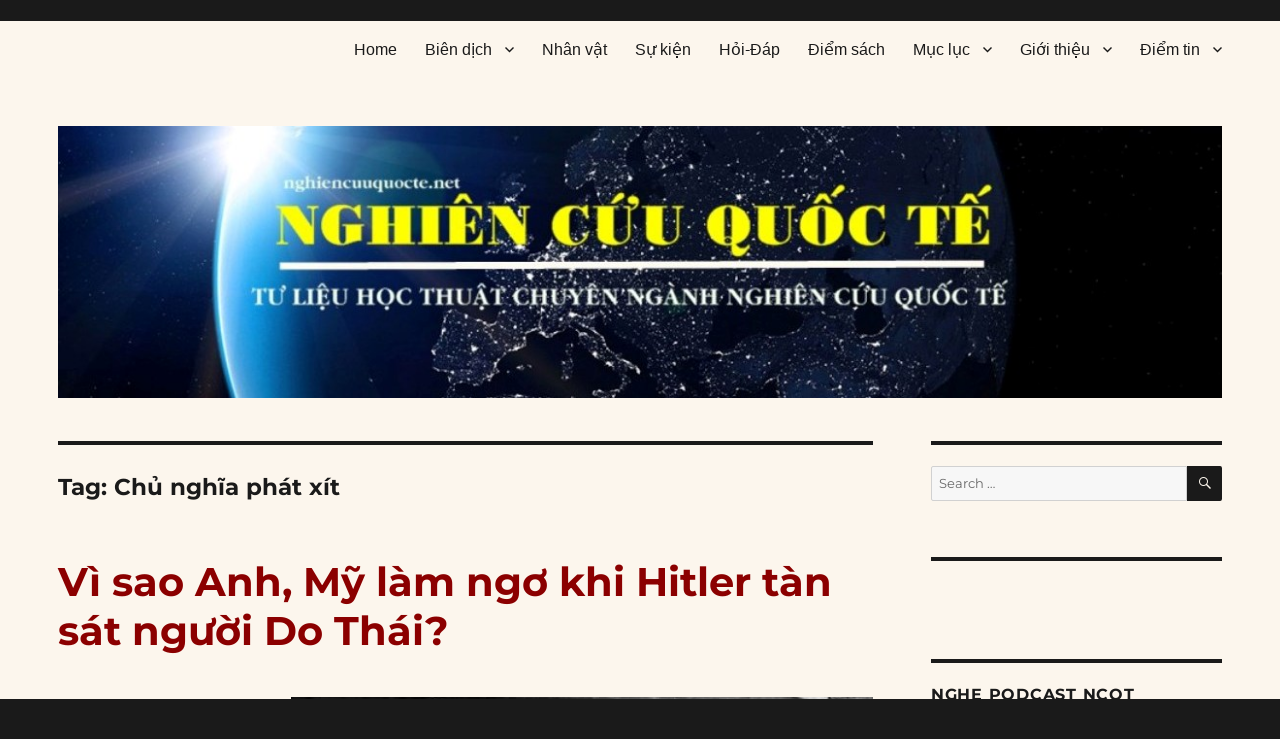

--- FILE ---
content_type: application/javascript; charset=UTF-8
request_url: https://nghiencuuquocte.disqus.com/count-data.js?1=27556%20http%3A%2F%2Fnghiencuuquocte.org%2F%3Fp%3D27556&1=27680%20http%3A%2F%2Fnghiencuuquocte.org%2F%3Fp%3D27680&1=27698%20http%3A%2F%2Fnghiencuuquocte.org%2F%3Fp%3D27698&1=27701%20http%3A%2F%2Fnghiencuuquocte.org%2F%3Fp%3D27701&1=6548%20http%3A%2F%2Fnghiencuuquocte.net%2F%3Fp%3D6548
body_size: 547
content:
var DISQUSWIDGETS;

if (typeof DISQUSWIDGETS != 'undefined') {
    DISQUSWIDGETS.displayCount({"text":{"and":"v\u00e0","comments":{"zero":"0 Comments","multiple":"{num} Comments","one":"1 Comment"}},"counts":[{"id":"27698 http:\/\/nghiencuuquocte.org\/?p=27698","comments":1},{"id":"6548 http:\/\/nghiencuuquocte.net\/?p=6548","comments":0},{"id":"27556 http:\/\/nghiencuuquocte.org\/?p=27556","comments":0},{"id":"27701 http:\/\/nghiencuuquocte.org\/?p=27701","comments":0},{"id":"27680 http:\/\/nghiencuuquocte.org\/?p=27680","comments":1}]});
}